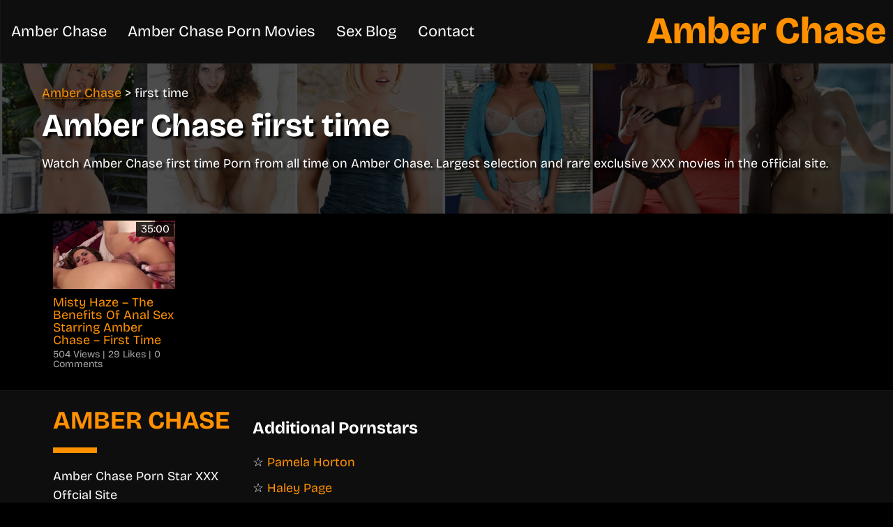

--- FILE ---
content_type: text/html; charset=UTF-8
request_url: https://amberchasexxx.com/tag/first-time/
body_size: 13162
content:
<!doctype html><html  itemscope="" itemtype="https://schema.org/WebPage" dir="ltr" lang="en-US"><head><meta http-equiv="X-UA-Compatible" content="IE=edge"><meta name="viewport" content="width=device-width, initial-scale=1"><meta charset="utf-8"><meta name='robots' content='index, follow, max-image-preview:large, max-snippet:-1, max-video-preview:-1' /><title>Amber Chase first time | amberchasexxx.com</title><meta name="description" content="Watch first time from all time on Amber Chase. Largest selection and rare exclusive XXX movies in the official site." /><link rel="canonical" href="https://amberchasexxx.com/tag/first-time/" /><meta property="og:locale" content="en_US" /><meta property="og:type" content="article" /><meta property="og:title" content="Amber Chase first time | amberchasexxx.com" /><meta property="og:description" content="Watch first time from all time on Amber Chase. Largest selection and rare exclusive XXX movies in the official site." /><meta property="og:url" content="https://amberchasexxx.com/tag/first-time/" /><meta property="og:site_name" content="Amber Chase" /><meta property="og:image" content="https://amberchasexxx.com/wp-content/uploads/kaitlynashleyxxx-banner.jpg" /><meta property="og:image:width" content="624" /><meta property="og:image:height" content="535" /><meta property="og:image:type" content="image/jpeg" /><meta name="twitter:card" content="summary_large_image" /><style media="all">img:is([sizes="auto" i],[sizes^="auto," i]){contain-intrinsic-size:3000px 1500px}
/*! This file is auto-generated */
.wp-block-button__link{color:#fff;background-color:#32373c;border-radius:9999px;box-shadow:none;text-decoration:none;padding:calc(.667em + 2px) calc(1.333em + 2px);font-size:1.125em}.wp-block-file__button{background:#32373c;color:#fff;text-decoration:none}
html{box-sizing:border-box}*,*:before,*:after{box-sizing:inherit}html{-ms-text-size-adjust:100%;-webkit-text-size-adjust:100%}body{margin:0}article,aside,details,figcaption,figure,footer,header,main,menu,nav,section{display:block}summary{display:list-item}audio,canvas,progress,video{display:inline-block}progress{vertical-align:baseline}audio:not([controls]){display:none;height:0}[hidden],template{display:none}a{background-color:transparent}a:active,a:hover{outline-width:0}abbr[title]{border-bottom:none;text-decoration:underline;text-decoration:underline dotted}b,strong{font-weight:bolder}dfn{font-style:italic}mark{background:#ff0;color:#000}small{font-size:80%}sub,sup{font-size:75%;line-height:0;position:relative;vertical-align:baseline}sub{bottom:-.25em}sup{top:-.5em}figure{margin:1em 40px}img{border-style:none}code,kbd,pre,samp{font-family:monospace,monospace;font-size:1em}hr{box-sizing:content-box;height:0;overflow:visible}button,input,select,textarea,optgroup{font:inherit;margin:0}optgroup{font-weight:700}button,input{overflow:visible}button,select{text-transform:none}button,[type=button],[type=reset],[type=submit]{-webkit-appearance:button}button::-moz-focus-inner,[type=button]::-moz-focus-inner,[type=reset]::-moz-focus-inner,[type=submit]::-moz-focus-inner{border-style:none;padding:0}button:-moz-focusring,[type=button]:-moz-focusring,[type=reset]:-moz-focusring,[type=submit]:-moz-focusring{outline:1px dotted ButtonText}fieldset{border:1px solid silver;margin:0 2px;padding:.35em .625em .75em}legend{color:inherit;display:table;max-width:100%;padding:0;white-space:normal}textarea{overflow:auto}[type=checkbox],[type=radio]{padding:0}[type=number]::-webkit-inner-spin-button,[type=number]::-webkit-outer-spin-button{height:auto}[type=search]{-webkit-appearance:textfield;outline-offset:-2px}[type=search]::-webkit-search-decoration{-webkit-appearance:none}::-webkit-file-upload-button{-webkit-appearance:button;font:inherit}html,body{font-family:Verdana,sans-serif;font-size:15px;line-height:1.5}html{overflow-x:hidden}h1{font-size:36px}h2{font-size:30px}h3{font-size:24px}h4{font-size:20px}h5{font-size:18px}h6{font-size:16px}.w3-serif{font-family:serif}h1,h2,h3,h4,h5,h6{margin:10px 0}.w3-wide{letter-spacing:4px}hr{border:0;border-top:1px solid #eee;margin:20px 0}.w3-image{max-width:100%;height:auto}img{vertical-align:middle}a{color:inherit}.w3-table,.w3-table-all{border-collapse:collapse;border-spacing:0;width:100%;display:table}.w3-table-all{border:1px solid #ccc}.w3-bordered tr,.w3-table-all tr{border-bottom:1px solid #ddd}.w3-striped tbody tr:nth-child(even){background-color:#f1f1f1}.w3-table-all tr:nth-child(odd){background-color:#fff}.w3-table-all tr:nth-child(even){background-color:#f1f1f1}.w3-hoverable tbody tr:hover,.w3-ul.w3-hoverable li:hover{background-color:#ccc}.w3-centered tr th,.w3-centered tr td{text-align:center}.w3-table td,.w3-table th,.w3-table-all td,.w3-table-all th{padding:8px;display:table-cell;text-align:left;vertical-align:top}.w3-table th:first-child,.w3-table td:first-child,.w3-table-all th:first-child,.w3-table-all td:first-child{padding-left:16px}.w3-btn,.w3-button{border:none;display:inline-block;padding:8px 16px;vertical-align:middle;overflow:hidden;text-decoration:none;color:inherit;background-color:inherit;text-align:center;cursor:pointer;white-space:nowrap}.w3-btn:hover{box-shadow:0 8px 16px 0 rgba(0,0,0,.2),0 6px 20px 0 rgba(0,0,0,.19)}.w3-btn,.w3-button{-webkit-touch-callout:none;-webkit-user-select:none;-khtml-user-select:none;-moz-user-select:none;-ms-user-select:none;user-select:none}.w3-disabled,.w3-btn:disabled,.w3-button:disabled{cursor:not-allowed;opacity:.3}.w3-disabled *,:disabled *{pointer-events:none}.w3-btn.w3-disabled:hover,.w3-btn:disabled:hover{box-shadow:none}.w3-badge,.w3-tag{background-color:#000;color:#fff;display:inline-block;padding-left:8px;padding-right:8px;text-align:center}.w3-badge{border-radius:50%}.w3-ul{list-style-type:none;padding:0;margin:0}.w3-ul li{padding:8px 16px;border-bottom:1px solid #ddd}.w3-ul li:last-child{border-bottom:none}.w3-tooltip,.w3-display-container{position:relative}.w3-tooltip .w3-text{display:none}.w3-tooltip:hover .w3-text{display:inline-block}.w3-ripple:active{opacity:.5}.w3-ripple{transition:opacity 0s}.w3-input{padding:8px;display:block;border:none;border-bottom:1px solid #ccc;width:100%}.w3-select{padding:9px 0;width:100%;border:none;border-bottom:1px solid #ccc}.w3-dropdown-click,.w3-dropdown-hover{position:relative;display:inline-block;cursor:pointer}.w3-dropdown-hover:hover .w3-dropdown-content{display:block}.w3-dropdown-hover:first-child,.w3-dropdown-click:hover{background-color:#ccc;color:#000}.w3-dropdown-hover:hover>.w3-button:first-child,.w3-dropdown-click:hover>.w3-button:first-child{background-color:#ccc;color:#000}.w3-dropdown-content{cursor:auto;color:#000;background-color:#fff;display:none;position:absolute;min-width:160px;margin:0;padding:0;z-index:1}.w3-check,.w3-radio{width:24px;height:24px;position:relative;top:6px}.w3-sidebar{height:100%;width:200px;background-color:#fff;position:fixed !important;z-index:1;overflow:auto}.w3-bar-block .w3-dropdown-hover,.w3-bar-block .w3-dropdown-click{width:100%}.w3-bar-block .w3-dropdown-hover .w3-dropdown-content,.w3-bar-block .w3-dropdown-click .w3-dropdown-content{min-width:100%}.w3-bar-block .w3-dropdown-hover .w3-button,.w3-bar-block .w3-dropdown-click .w3-button{width:100%;text-align:left;padding:8px 16px}.w3-main,#main{transition:margin-left .4s}.w3-modal{z-index:3;display:none;padding-top:100px;position:fixed;left:0;top:0;width:100%;height:100%;overflow:auto;background-color:#000;background-color:rgba(0,0,0,.4)}.w3-modal-content{margin:auto;background-color:#fff;position:relative;padding:0;outline:0;width:600px}.w3-bar{width:100%;overflow:hidden}.w3-center .w3-bar{display:inline-block;width:auto}.w3-bar .w3-bar-item{padding:8px 16px;float:left;width:auto;border:none;display:block;outline:0}.w3-bar .w3-dropdown-hover,.w3-bar .w3-dropdown-click{position:static;float:left}.w3-bar .w3-button{white-space:normal}.w3-bar-block .w3-bar-item{width:100%;display:block;padding:8px 16px;text-align:left;border:none;white-space:normal;float:none;outline:0}.w3-bar-block.w3-center .w3-bar-item{text-align:center}.w3-block{display:block;width:100%}.w3-responsive{display:block;overflow-x:auto}.w3-container:after,.w3-container:before,.w3-panel:after,.w3-panel:before,.w3-row:after,.w3-row:before,.w3-row-padding:after,.w3-row-padding:before,.w3-cell-row:before,.w3-cell-row:after,.w3-clear:after,.w3-clear:before,.w3-bar:before,.w3-bar:after{content:"";display:table;clear:both}.w3-col,.w3-half,.w3-third,.w3-twothird,.w3-threequarter,.w3-quarter{width:100%}.w3-col.s1{width:8.33333%}.w3-col.s2{width:16.66666%}.w3-col.s3{width:24.99999%}.w3-col.s4{width:33.33333%}.w3-col.s5{width:41.66666%}.w3-col.s6{width:49.99999%}.w3-col.s7{width:58.33333%}.w3-col.s8{width:66.66666%}.w3-col.s9{width:74.99999%}.w3-col.s10{width:83.33333%}.w3-col.s11{width:91.66666%}.w3-col.s12{width:99.99999%}@media (min-width:601px){.w3-col.m1{width:8.33333%}.w3-col.m2{width:16.66666%}.w3-col.m3,.w3-quarter{width:24.99999%;float:none;display:inline-block;vertical-align:top}.w3-col.m4,.w3-third{width:33.33333%}.w3-col.m5{width:41.66666%}.w3-col.m6,.w3-half{width:49.99999%}.w3-col.m7{width:58.33333%}.w3-col.m8,.w3-twothird{width:66.66666%}.w3-col.m9,.w3-threequarter{width:74.99999%}.w3-col.m10{width:83.33333%}.w3-col.m11{width:91.66666%}.w3-col.m12{width:99.99999%}}@media (min-width:993px){.w3-col.l1{width:8.33333%}.w3-col.l2{width:16.66666%}.w3-col.l3{width:24.99999%}.w3-col.l4{width:33.33333%}.w3-col.l5{width:41.66666%}.w3-col.l6{width:49.99999%}.w3-col.l7{width:58.33333%}.w3-col.l8{width:66.66666%}.w3-col.l9{width:74.99999%}.w3-col.l10{width:83.33333%}.w3-col.l11{width:91.66666%}.w3-col.l12{width:99.99999%}}.w3-rest{overflow:hidden}.w3-stretch{margin-left:-16px;margin-right:-16px}.w3-content,.w3-auto{margin-left:auto;margin-right:auto}.w3-content{max-width:980px}.w3-auto{max-width:1140px}.w3-cell-row{display:table;width:100%}.w3-cell{display:table-cell}.w3-cell-top{vertical-align:top}.w3-cell-middle{vertical-align:middle}.w3-cell-bottom{vertical-align:bottom}.w3-hide{display:none !important}.w3-show-block,.w3-show{display:block !important}.w3-show-inline-block{display:inline-block !important}@media (max-width:1205px){.w3-auto{max-width:95%}}@media (max-width:600px){.w3-modal-content{margin:0 10px;width:auto !important}.w3-modal{padding-top:30px}.w3-dropdown-hover.w3-mobile .w3-dropdown-content,.w3-dropdown-click.w3-mobile .w3-dropdown-content{position:relative}.w3-hide-small{display:none !important}.w3-mobile{display:block;width:100% !important}.w3-bar-item.w3-mobile,.w3-dropdown-hover.w3-mobile,.w3-dropdown-click.w3-mobile{text-align:center}.w3-dropdown-hover.w3-mobile,.w3-dropdown-hover.w3-mobile .w3-btn,.w3-dropdown-hover.w3-mobile .w3-button,.w3-dropdown-click.w3-mobile,.w3-dropdown-click.w3-mobile .w3-btn,.w3-dropdown-click.w3-mobile .w3-button{width:100%}}@media (max-width:768px){.w3-modal-content{width:500px}.w3-modal{padding-top:50px}}@media (min-width:993px){.w3-modal-content{width:900px}.w3-hide-large{display:none !important}.w3-sidebar.w3-collapse{display:block !important}}@media (max-width:992px) and (min-width:601px){.w3-hide-medium{display:none !important}}@media (max-width:992px){.w3-sidebar.w3-collapse{display:none}.w3-main{margin-left:0 !important;margin-right:0 !important}.w3-auto{max-width:100%}}.w3-top,.w3-bottom{position:fixed;width:100%;z-index:1}.w3-top{top:0}.w3-bottom{bottom:0}.w3-overlay{position:fixed;display:none;width:100%;height:100%;top:0;left:0;right:0;bottom:0;background-color:rgba(0,0,0,.5);z-index:2}.w3-display-topleft{position:absolute;left:0;top:0}.w3-display-topright{position:absolute;right:0;top:0}.w3-display-bottomleft{position:absolute;left:0;bottom:0}.w3-display-bottomright{position:absolute;right:0;bottom:0}.w3-display-middle{position:absolute;top:50%;left:50%;transform:translate(-50%,-50%);-ms-transform:translate(-50%,-50%)}.w3-display-left{position:absolute;top:50%;left:0;transform:translate(0%,-50%);-ms-transform:translate(0%,-50%)}.w3-display-right{position:absolute;top:50%;right:0;transform:translate(0%,-50%);-ms-transform:translate(0%,-50%)}.w3-display-topmiddle{position:absolute;left:50%;top:0;transform:translate(-50%,0%);-ms-transform:translate(-50%,0%)}.w3-display-bottommiddle{position:absolute;left:50%;bottom:0;transform:translate(-50%,0%);-ms-transform:translate(-50%,0%)}.w3-display-container:hover .w3-display-hover{display:block}.w3-display-container:hover span.w3-display-hover{display:inline-block}.w3-display-hover{display:none}.w3-display-position{position:absolute}.w3-circle{border-radius:50%}.w3-round-small{border-radius:2px}.w3-round,.w3-round-medium{border-radius:4px}.w3-round-large{border-radius:8px}.w3-round-xlarge{border-radius:16px}.w3-round-xxlarge{border-radius:32px}.w3-row-padding,.w3-row-padding>.w3-half,.w3-row-padding>.w3-third,.w3-row-padding>.w3-twothird,.w3-row-padding>.w3-threequarter,.w3-row-padding>.w3-quarter,.w3-row-padding>.w3-col{padding:0 8px}.w3-container,.w3-panel{padding:.01em 16px}.w3-panel{margin-top:16px;margin-bottom:16px}.w3-code,.w3-codespan{font-family:Consolas,"courier new";font-size:16px}.w3-code{width:auto;background-color:#fff;padding:8px 12px;border-left:4px solid #4caf50;word-wrap:break-word}.w3-codespan{color:crimson;background-color:#f1f1f1;padding-left:4px;padding-right:4px;font-size:110%}.w3-card,.w3-card-2{box-shadow:0 2px 5px 0 rgba(0,0,0,.16),0 2px 10px 0 rgba(0,0,0,.12)}.w3-card-4,.w3-hover-shadow:hover{box-shadow:0 4px 10px 0 rgba(0,0,0,.2),0 4px 20px 0 rgba(0,0,0,.19)}.w3-spin{animation:w3-spin 2s infinite linear}@keyframes w3-spin{0%{transform:rotate(0deg)}100%{transform:rotate(359deg)}}.w3-animate-fading{animation:fading 10s infinite}@keyframes fading{0%{opacity:0}50%{opacity:1}100%{opacity:0}}.w3-animate-opacity{animation:opac .8s}@keyframes opac{from{opacity:0}to{opacity:1}}.w3-animate-top{position:relative;animation:animatetop .4s}@keyframes animatetop{from{top:-300px;opacity:0}to{top:0;opacity:1}}.w3-animate-left{position:relative;animation:animateleft .4s}@keyframes animateleft{from{left:-300px;opacity:0}to{left:0;opacity:1}}.w3-animate-right{position:relative;animation:animateright .4s}@keyframes animateright{from{right:-300px;opacity:0}to{right:0;opacity:1}}.w3-animate-bottom{position:relative;animation:animatebottom .4s}@keyframes animatebottom{from{bottom:-300px;opacity:0}to{bottom:0;opacity:1}}.w3-animate-zoom{animation:animatezoom .6s}@keyframes animatezoom{from{transform:scale(0)}to{transform:scale(1)}}.w3-animate-input{transition:width .4s ease-in-out}.w3-animate-input:focus{width:100% !important}.w3-opacity,.w3-hover-opacity:hover{opacity:.60}.w3-opacity-off,.w3-hover-opacity-off:hover{opacity:1}.w3-opacity-max{opacity:.25}.w3-opacity-min{opacity:.75}.w3-sepia{filter:sepia(75%)}.w3-sepia-max,.w3-hover-sepia:hover{filter:sepia(100%)}.w3-sepia-min{filter:sepia(50%)}.w3-tiny{font-size:10px !important}.w3-small{font-size:12px !important}.w3-medium{font-size:15px !important}.w3-large{font-size:18px !important}.w3-xlarge{font-size:24px !important}.w3-xxlarge{font-size:36px !important}.w3-xxxlarge{font-size:48px !important}.w3-jumbo{font-size:64px !important}.w3-left-align{text-align:left !important}.w3-right-align{text-align:right !important}.w3-justify{text-align:justify !important}.w3-center{text-align:center !important}.w3-border-0{border:0 !important}.w3-border{border:1px solid #ccc !important}.w3-border-top{border-top:1px solid #ccc !important}.w3-border-bottom{border-bottom:1px solid #ccc !important}.w3-border-left{border-left:1px solid #ccc !important}.w3-border-right{border-right:1px solid #ccc !important}.w3-topbar{border-top:6px solid #ccc !important}.w3-bottombar{border-bottom:6px solid #ccc !important}.w3-leftbar{border-left:6px solid #ccc !important}.w3-rightbar{border-right:6px solid #ccc !important}.w3-section,.w3-code{margin-top:16px !important;margin-bottom:16px !important}.w3-margin{margin:16px !important}.w3-margin-top{margin-top:16px !important}.w3-margin-bottom{margin-bottom:16px !important}.w3-margin-left{margin-left:16px !important}.w3-margin-right{margin-right:16px !important}.w3-padding-small{padding:4px 8px !important}.w3-padding{padding:8px 16px !important}.w3-padding-large{padding:12px 24px !important}.w3-padding-16{padding-top:16px !important;padding-bottom:16px !important}.w3-padding-24{padding-top:24px !important;padding-bottom:24px !important}.w3-padding-32{padding-top:32px !important;padding-bottom:32px !important}.w3-padding-48{padding-top:48px !important;padding-bottom:48px !important}.w3-padding-64{padding-top:64px !important;padding-bottom:64px !important}.w3-left{float:left !important}.w3-right{float:right !important}.w3-button:hover{color:#000 !important;background-color:#ccc !important}.w3-transparent,.w3-hover-none:hover{background-color:transparent !important}.w3-hover-none:hover{box-shadow:none !important}.w3-amber,.w3-hover-amber:hover{color:#000 !important;background-color:#ffc107 !important}.w3-aqua,.w3-hover-aqua:hover{color:#000 !important;background-color:#0ff !important}.w3-blue,.w3-hover-blue:hover{color:#fff !important;background-color:#2196f3 !important}.w3-light-blue,.w3-hover-light-blue:hover{color:#000 !important;background-color:#87ceeb !important}.w3-brown,.w3-hover-brown:hover{color:#fff !important;background-color:#795548 !important}.w3-cyan,.w3-hover-cyan:hover{color:#000 !important;background-color:#00bcd4 !important}.w3-blue-grey,.w3-hover-blue-grey:hover,.w3-blue-gray,.w3-hover-blue-gray:hover{color:#fff !important;background-color:#607d8b !important}.w3-green,.w3-hover-green:hover{color:#fff !important;background-color:#4caf50 !important}.w3-light-green,.w3-hover-light-green:hover{color:#000 !important;background-color:#8bc34a !important}.w3-indigo,.w3-hover-indigo:hover{color:#fff !important;background-color:#3f51b5 !important}.w3-khaki,.w3-hover-khaki:hover{color:#000 !important;background-color:khaki !important}.w3-lime,.w3-hover-lime:hover{color:#000 !important;background-color:#cddc39 !important}.w3-orange,.w3-hover-orange:hover{color:#000 !important;background-color:#ff9800 !important}.w3-deep-orange,.w3-hover-deep-orange:hover{color:#fff !important;background-color:#ff5722 !important}.w3-pink,.w3-hover-pink:hover{color:#fff !important;background-color:#e91e63 !important}.w3-purple,.w3-hover-purple:hover{color:#fff !important;background-color:#9c27b0 !important}.w3-deep-purple,.w3-hover-deep-purple:hover{color:#fff !important;background-color:#000 !important}.w3-red,.w3-hover-red:hover{color:#fff !important;background-color:#f44336 !important}.w3-sand,.w3-hover-sand:hover{color:#000 !important;background-color:oldlace !important}.w3-teal,.w3-hover-teal:hover{color:#fff !important;background-color:#009688 !important}.w3-yellow,.w3-hover-yellow:hover{color:#000 !important;background-color:#ffeb3b !important}.w3-white,.w3-hover-white:hover{color:#000 !important;background-color:#fff !important}.w3-black,.w3-hover-black:hover{color:#fff !important;background-color:#000 !important}.w3-grey,.w3-hover-grey:hover,.w3-gray,.w3-hover-gray:hover{color:#000 !important;background-color:#9e9e9e !important}.w3-light-grey,.w3-hover-light-grey:hover,.w3-light-gray,.w3-hover-light-gray:hover{color:#000 !important;background-color:#f1f1f1 !important}.w3-dark-grey,.w3-hover-dark-grey:hover,.w3-dark-gray,.w3-hover-dark-gray:hover{color:#fff !important;background-color:#0e0e0e !important}.w3-pale-red,.w3-hover-pale-red:hover{color:#000 !important;background-color:#fdd !important}.w3-pale-green,.w3-hover-pale-green:hover{color:#000 !important;background-color:#dfd !important}.w3-pale-yellow,.w3-hover-pale-yellow:hover{color:#000 !important;background-color:#ffc !important}.w3-pale-blue,.w3-hover-pale-blue:hover{color:#000 !important;background-color:#dff !important}.w3-text-amber,.w3-hover-text-amber:hover{color:#ffc107 !important}.w3-text-aqua,.w3-hover-text-aqua:hover{color:#0ff !important}.w3-text-blue,.w3-hover-text-blue:hover{color:#2196f3 !important}.w3-text-light-blue,.w3-hover-text-light-blue:hover{color:#87ceeb !important}.w3-text-brown,.w3-hover-text-brown:hover{color:#795548 !important}.w3-text-cyan,.w3-hover-text-cyan:hover{color:#00bcd4 !important}.w3-text-blue-grey,.w3-hover-text-blue-grey:hover,.w3-text-blue-gray,.w3-hover-text-blue-gray:hover{color:#607d8b !important}.w3-text-green,.w3-hover-text-green:hover{color:#4caf50 !important}.w3-text-light-green,.w3-hover-text-light-green:hover{color:#8bc34a !important}.w3-text-indigo,.w3-hover-text-indigo:hover{color:#3f51b5 !important}.w3-text-khaki,.w3-hover-text-khaki:hover{color:#b4aa50 !important}.w3-text-lime,.w3-hover-text-lime:hover{color:#cddc39 !important}.w3-text-orange,.w3-hover-text-orange:hover{color:#ff9800 !important}.w3-text-deep-orange,.w3-hover-text-deep-orange:hover{color:#ff5722 !important}.w3-text-pink,.w3-hover-text-pink:hover{color:#e91e63 !important}.w3-text-purple,.w3-hover-text-purple:hover{color:#9c27b0 !important}.w3-text-deep-purple,.w3-hover-text-deep-purple:hover{color:#673ab7 !important}.w3-text-red,.w3-hover-text-red:hover{color:#f44336 !important}.w3-text-sand,.w3-hover-text-sand:hover{color:oldlace !important}.w3-text-teal,.w3-hover-text-teal:hover{color:#009688 !important}.w3-text-yellow,.w3-hover-text-yellow:hover{color:#d2be0e !important}.w3-text-white,.w3-hover-text-white:hover{color:#fff !important}.w3-text-black,.w3-hover-text-black:hover{color:#000 !important}.w3-text-grey,.w3-hover-text-grey:hover,.w3-text-gray,.w3-hover-text-gray:hover{color:#757575 !important}.w3-text-light-grey,.w3-hover-text-light-grey:hover,.w3-text-light-gray,.w3-hover-text-light-gray:hover{color:#f1f1f1 !important}.w3-text-dark-grey,.w3-hover-text-dark-grey:hover,.w3-text-dark-gray,.w3-hover-text-dark-gray:hover{color:#3a3a3a !important}.w3-border-amber,.w3-hover-border-amber:hover{border-color:#ffc107 !important}.w3-border-aqua,.w3-hover-border-aqua:hover{border-color:#0ff !important}.w3-border-blue,.w3-hover-border-blue:hover{border-color:#2196f3 !important}.w3-border-light-blue,.w3-hover-border-light-blue:hover{border-color:#87ceeb !important}.w3-border-brown,.w3-hover-border-brown:hover{border-color:#795548 !important}.w3-border-cyan,.w3-hover-border-cyan:hover{border-color:#00bcd4 !important}.w3-border-blue-grey,.w3-hover-border-blue-grey:hover,.w3-border-blue-gray,.w3-hover-border-blue-gray:hover{border-color:#607d8b !important}.w3-border-green,.w3-hover-border-green:hover{border-color:#4caf50 !important}.w3-border-light-green,.w3-hover-border-light-green:hover{border-color:#8bc34a !important}.w3-border-indigo,.w3-hover-border-indigo:hover{border-color:#3f51b5 !important}.w3-border-khaki,.w3-hover-border-khaki:hover{border-color:khaki !important}.w3-border-lime,.w3-hover-border-lime:hover{border-color:#cddc39 !important}.w3-border-orange,.w3-hover-border-orange:hover{border-color:#ff9800 !important}.w3-border-deep-orange,.w3-hover-border-deep-orange:hover{border-color:#ff5722 !important}.w3-border-pink,.w3-hover-border-pink:hover{border-color:#e91e63 !important}.w3-border-purple,.w3-hover-border-purple:hover{border-color:#9c27b0 !important}.w3-border-deep-purple,.w3-hover-border-deep-purple:hover{border-color:#673ab7 !important}.w3-border-red,.w3-hover-border-red:hover{border-color:#f44336 !important}.w3-border-sand,.w3-hover-border-sand:hover{border-color:oldlace !important}.w3-border-teal,.w3-hover-border-teal:hover{border-color:#009688 !important}.w3-border-yellow,.w3-hover-border-yellow:hover{border-color:#ffeb3b !important}.w3-border-white,.w3-hover-border-white:hover{border-color:#fff !important}.w3-border-black,.w3-hover-border-black:hover{border-color:#000 !important}.w3-border-grey,.w3-hover-border-grey:hover,.w3-border-gray,.w3-hover-border-gray:hover{border-color:#9e9e9e !important}.w3-border-light-grey,.w3-hover-border-light-grey:hover,.w3-border-light-gray,.w3-hover-border-light-gray:hover{border-color:#f1f1f1 !important}.w3-border-dark-grey,.w3-hover-border-dark-grey:hover,.w3-border-dark-gray,.w3-hover-border-dark-gray:hover{border-color:#616161 !important}.w3-border-pale-red,.w3-hover-border-pale-red:hover{border-color:#ffe7e7 !important}.w3-border-pale-green,.w3-hover-border-pale-green:hover{border-color:#e7ffe7 !important}.w3-border-pale-yellow,.w3-hover-border-pale-yellow:hover{border-color:#ffc !important}.w3-border-pale-blue,.w3-hover-border-pale-blue:hover{border-color:#e7ffff !important}
.sex-movie{float:none !important;display:inline-block;vertical-align:top;position:relative;margin:10px 0;padding-left:7px;padding-right:7px}.sex-movie a{display:block;line-height:1;text-decoration:none}.sex-movie img{display:block;max-width:100%;height:auto}span.views,span.duration,span.hd-video{background:rgba(0,0,0,.8);color:#fff;position:absolute;padding:.2em .4em;font-size:.85em}span.duration{left:inherit;right:10px;top:2px;display:block}.video-name{display:block;margin-top:10px;margin-bottom:5px}.post-meta{font-size:14px;color:#a9a8a8}.responsive-player{position:relative;padding-bottom:56.25%;height:0}.responsive-player iframe,.responsive-player .fluid_video_wrapper,.responsive-player .video-js{position:absolute;top:0;left:0;width:100%;height:100%}.movie-tag{margin-bottom:5px;padding-right:5px;padding-left:5px;float:none;display:inline-block;vertical-align:top}.movie-tag span.title{display:block;text-align:center;overflow:hidden;text-overflow:ellipsis;white-space:nowrap;color:#fff;position:relative;width:100%;text-decoration:none;background:rgba(0,0,0,.8)}.movie img,.movie-tag img{display:block;max-width:100%;height:auto}.movie span.title{display:block;color:#fff;font-size:1.1em;padding:5px;background:#222}.movie-tags{font-size:.95em;background:#222}.movie-tags .title{display:block}.movie-tags a{display:inline-block;margin:15px}.movie-tags a:hover{text-decoration:underline}.movie{float:none;display:inline-block;margin-bottom:15px;vertical-align:top}.movie p{background:#222;margin:0;padding:5px}video{display:block;max-width:100%;height:auto;margin:5px auto 0 auto}.video-actions{text-align:center;margin-bottom:5px}.movie-time{position:absolute;left:10px;top:5px;padding:5px 3px;color:#fff;background-color:#000;font-size:.9em;text-align:center;border-right:5px solid #910000}.movie img{max-width:100%;height:auto;display:block;margin:auto}.movie-thumbs-box{text-align:center}.movie-thumb{max-width:120px;margin-bottom:5px}.navigation.pagination{text-align:center;margin:5px auto}.pagination h2{margin:0}.pagination p{font-size:14px}.pagination a,.pagination .current{display:inline-block;margin:4px;font-weight:500;text-decoration:none}.pagination a{background:#0e0e0e;color:#fff}.pagination a:hover{background:#3f3f3f}.pagination .current{background:#fff;color:#000}.pagination .next,.pagination .prev{line-height:24px;background:0 0;border:3px solid #fff;color:#fff}.pagination .next:hover,.pagination .prev:hover{background:#fff;color:#000}.pagination a,.pagination .current{line-height:30px;font-size:20px;min-width:40px;padding:3px 7px}
body{font-size:18px;font-family:sans-serif;background-color:#000;color:#fff}.container{margin:auto;padding-left:5px;padding-right:5px}#logo{text-decoration:none}a{color:#ff9000}#navMain{position:fixed !important;top:0;right:0;overflow:auto;z-index:3;background:#0e0e0e;border-bottom:1px solid #151515;border-left:1px solid #151515}#openMenu{position:absolute;top:0;left:0;font-size:18px;background-color:transparent;color:#fff;border:none;display:inline-block;padding:0 15px;line-height:52px;vertical-align:middle;overflow:hidden;text-decoration:none;text-align:center;cursor:pointer;white-space:nowrap}#closeMenu{width:100%;font-size:22px;position:absolute;left:0;top:10px;border:none;display:inline-block;padding:5px 15px;vertical-align:middle;overflow:hidden;text-decoration:none;background-color:inherit;text-align:center;cursor:pointer;white-space:nowrap;font-weight:500}#menuMain{padding:0}#menuMain>a{outline:0;white-space:nowrap;overflow:hidden;text-overflow:ellipsis;color:#fff;text-align:center;text-decoration:none}#menuMain>a:hover{background:#000}header{padding:40px 5px;background-repeat:no-repeat;background-position:center;background-size:cover;text-shadow:4px 3px 3px rgba(0,0,0,1)}header h1{font-size:46px;line-height:1}.w3-half img{margin-bottom:-6px;margin-top:16px;opacity:.8;cursor:pointer}.w3-half img:hover{opacity:1}.w3-jumbo{font-weight:600}.w3-container#breadcrumbs{margin-top:25px;margin-bottom:0}.logo-desktop img{max-width:100%;height:auto;filter:contrast(30%) brightness(250%)}.w3-top.w3-hide-large{text-align:center}.w3-top.w3-hide-large>a>img{width:60px;height:auto;filter:contrast(30%) brightness(250%)}.w3-top.w3-hide-large .w3-button{position:absolute;top:0;left:0}article a{text-decoration:none}.article-img{float:right;margin-left:15px}article.container p,article.post-item p{text-align:justify}article.post-item h2{font-size:26px;line-height:1.2}footer{padding-top:25px;padding-bottom:25px;background-color:#0e0e0e;border-top:1px solid #151515}.footer-block .footer-title{font-size:32px;margin-top:0;margin-bottom:0}.footer-block hr{margin:0}.footer-menu,.list-inline{padding-left:0;list-style:none}.footer-menu li,.list-inline li{display:inline-block}.footer-menu li a,.list-inline li a{display:inline-block;font-size:18px;margin-bottom:10px;margin-right:10px;text-decoration:none}.site-info>a{display:block;line-height:1;font-size:36px;font-weight:700;text-decoration:none;text-transform:uppercase}#about>span,#about>a{display:block}.res-img{display:block;max-width:100%;height:auto}.panel{padding:15px;margin-top:20px;margin-bottom:20px;background-color:#0e0e0e;border:1px solid #151515}.text-center{text-align:center}.text-left{text-align:left}.btn,#submit{font-size:30px;padding:5px 10px;background-color:transparent;border:2px solid #fff;color:#fff;text-decoration:none;transition:all .2s;cursor:pointer}.btn:hover,#submit:hover{background-color:#fff;color:#111}.sr-only{position:absolute;width:1px;height:1px;margin:-1px;padding:0;overflow:hidden;clip:rect(0,0,0,0);border:0}hr{width:55px;border:4px solid #ff9000}.banner{display:block;text-align:center;padding:15px;margin-bottom:15px}.banner a video{width:100%}.social-links{list-style:none;padding-left:0}.social-links li{display:inline-block;margin-right:15px;margin-bottom:15px}.social-links li a{text-decoration:none}.icon{display:inline-block;width:32px;height:32px;background-size:contain;vertical-align:middle;margin-right:5px}.twitter{background-image:url(//amberchasexxx.com/wp-content/themes/amberchasexxx.com/assets/css/../img/twitter.svg)}.instagram{background-image:url(//amberchasexxx.com/wp-content/themes/amberchasexxx.com/assets/css/../img/instagram.svg)}.youtube{background-image:url(//amberchasexxx.com/wp-content/themes/amberchasexxx.com/assets/css/../img/youtube.svg)}.facebook{background-image:url(//amberchasexxx.com/wp-content/themes/amberchasexxx.com/assets/css/../img/facebook.svg)}.onlyfans{background-image:url(//amberchasexxx.com/wp-content/themes/amberchasexxx.com/assets/css/../img/onlyfans.svg)}.info-table{display:-webkit-box;display:flex;flex-wrap:wrap}.info-table div{display:-webkit-box;display:flex;flex-basis:100%}.info-table .detail-title{color:#959595}.info-table p{text-transform:capitalize;padding-right:1rem;flex-basis:50%;vertical-align:top;word-wrap:break-word;color:#d7d7d7}
@media (max-width:992px){main{padding-top:50px;padding-bottom:20px}#navMain{display:none;bottom:0;width:300px}#logo{display:none}#headerMobile{position:fixed;width:100%;top:0;z-index:2;padding:8px 16px !important;font-size:24px !important;background:#0e0e0e;border-bottom:1px solid #151515;text-align:center}#logoMobile{animation:animatezoom .6s;text-decoration:none;font-weight:800;color:#fff}#logoMobile>img{width:150px;height:auto}#menuMain{margin-top:80px}#menuMain>a{display:block;padding:10px 5px;font-size:20px}.w3-container #breadcrumbs{margin-top:40px}header{background-image:linear-gradient(rgba(0,0,0,.7),rgba(0,0,0,.7)),url(//amberchasexxx.com/wp-content/themes/amberchasexxx.com/assets/css/../img/cover.jpg);background-position:center}.article-img{max-width:200px;margin-right:5px}.w3-sidebar .w3-container{margin-top:30px}.w3-main{padding-top:50px}.w3-jumbo{font-size:46px;line-height:1}.w3-sidebar.w3-collapse{display:none}.w3-main{margin-left:0 !important;margin-right:0 !important}.w3-auto{max-width:100%}}@media (min-width:993px){.container{width:970px}main{padding-top:80px;padding-bottom:20px}#logo{position:absolute;animation:animatetop .4s;text-align:center;line-height:90px;font-size:54px;font-weight:800}#logo img{height:60px}#headerMobile{display:none !important}#navMain{display:block !important;left:0}#menuMain{margin-top:0}#menuMain>a{line-height:90px;padding-right:15px;padding-left:15px;font-size:22px}header{background-image:linear-gradient(rgba(0,0,0,.7),rgba(0,0,0,.7)),url(//amberchasexxx.com/wp-content/themes/amberchasexxx.com/assets/css/../img/cover.jpg)}.article-img{max-width:450px}.w3-modal-content{width:900px}#closeMenu{display:none !important}.w3-sidebar.w3-collapse{display:block !important}.footer-block{padding-right:25px !important;padding-left:5px !important}}@media (min-width:1200px){.container{width:1170px}}@media (min-width:1600px){.container{width:1470px}}
.w3-col,.w3-half,.w3-third,.w3-twothird,.w3-threequarter,.w3-quarter{float:left}@media (min-width:993px){#logo{right:10px}#menuMain>a{float:left}}
@font-face{font-family:'BricolageGrotesque';src:url(//amberchasexxx.com/wp-content/themes/amberchasexxx.com/assets/css/../fonts/BricolageGrotesque-VariableFont_opsz,wdth,wght.ttf) format("truetype-variations");font-display:swap;font-weight:1 999}body{font-family:'BricolageGrotesque',sans-serif}</style><script type="application/ld+json" class="yoast-schema-graph">{"@context":"https://schema.org","@graph":[{"@type":"CollectionPage","@id":"https://amberchasexxx.com/tag/first-time/","url":"https://amberchasexxx.com/tag/first-time/","name":"Amber Chase first time | amberchasexxx.com","isPartOf":{"@id":"https://amberchasexxx.com/#website"},"primaryImageOfPage":{"@id":"https://amberchasexxx.com/tag/first-time/#primaryimage"},"image":{"@id":"https://amberchasexxx.com/tag/first-time/#primaryimage"},"thumbnailUrl":"https://amberchasexxx.com/wp-content/uploads/misty-haze-the-benefits-of-anal-sex-starring-amber-chase-first-time.jpg","description":"Watch first time from all time on Amber Chase. Largest selection and rare exclusive XXX movies in the official site.","breadcrumb":{"@id":"https://amberchasexxx.com/tag/first-time/#breadcrumb"},"inLanguage":"en-US"},{"@type":"ImageObject","inLanguage":"en-US","@id":"https://amberchasexxx.com/tag/first-time/#primaryimage","url":"https://amberchasexxx.com/wp-content/uploads/misty-haze-the-benefits-of-anal-sex-starring-amber-chase-first-time.jpg","contentUrl":"https://amberchasexxx.com/wp-content/uploads/misty-haze-the-benefits-of-anal-sex-starring-amber-chase-first-time.jpg","width":600,"height":337},{"@type":"BreadcrumbList","@id":"https://amberchasexxx.com/tag/first-time/#breadcrumb","itemListElement":[{"@type":"ListItem","position":1,"name":"בלוג סקס","item":"https://amberchasexxx.com/"},{"@type":"ListItem","position":2,"name":"first time"}]},{"@type":"WebSite","@id":"https://amberchasexxx.com/#website","url":"https://amberchasexxx.com/","name":"Amber Chase","description":"Amber Chase Porn Star XXX Offcial Site","publisher":{"@id":"https://amberchasexxx.com/#organization"},"potentialAction":[{"@type":"SearchAction","target":{"@type":"EntryPoint","urlTemplate":"https://amberchasexxx.com/?s={search_term_string}"},"query-input":{"@type":"PropertyValueSpecification","valueRequired":true,"valueName":"search_term_string"}}],"inLanguage":"en-US"},{"@type":"Organization","@id":"https://amberchasexxx.com/#organization","name":"Amber Chase","alternateName":"Amber Chase Porn Star XXX Offcial Site","url":"https://amberchasexxx.com/","logo":{"@type":"ImageObject","inLanguage":"en-US","@id":"https://amberchasexxx.com/#/schema/logo/image/","url":"https://amberchasexxx.com/wp-content/uploads/amberchasexxx-cover-scaled.jpg","contentUrl":"https://amberchasexxx.com/wp-content/uploads/amberchasexxx-cover-scaled.jpg","width":2560,"height":638,"caption":"Amber Chase"},"image":{"@id":"https://amberchasexxx.com/#/schema/logo/image/"}}]}</script> <link rel="icon" href="https://amberchasexxx.com/wp-content/uploads/cropped-amberchasexxx-fav-32x32.png" sizes="32x32" /><link rel="icon" href="https://amberchasexxx.com/wp-content/uploads/cropped-amberchasexxx-fav-192x192.png" sizes="192x192" /><link rel="apple-touch-icon" href="https://amberchasexxx.com/wp-content/uploads/cropped-amberchasexxx-fav-180x180.png" /><meta name="msapplication-TileImage" content="https://amberchasexxx.com/wp-content/uploads/cropped-amberchasexxx-fav-270x270.png" /><meta name="google-site-verification" content="0egLfuu2ldPdfj7G4w3JYUXMYAY_-OKLK6qUnwGPIeE" />  <script async src="https://www.googletagmanager.com/gtag/js?id=G-N6DBRY50BN"></script> <script>window.dataLayer = window.dataLayer || [];
  function gtag(){dataLayer.push(arguments);}
  gtag('js', new Date());

  gtag('config', 'G-N6DBRY50BN');</script> <meta name="generator" content="WP Rocket 3.19.0.1" data-wpr-features="wpr_preload_links wpr_desktop" /></head><body class="archive tag tag-first-time tag-128 wp-theme-amberchasexxxcom"><nav id="navMain"> <a id="closeMenu" class="w3-hide-large" href="javascript:void(0)" onclick="closeFunction()">CLOSE</a> <a id="logo" href="https://amberchasexxx.com" title="Amber Chase">Amber Chase</a><div id="menuMain" role="menu" itemscope="" itemtype="http://www.schema.org/SiteNavigationElement"> <a itemprop="url" href="https://amberchasexxx.com/"><span itemprop="name">Amber Chase</span></a> <a itemprop="url" href="https://amberchasexxx.com/amber-chase-porn-movies/"><span itemprop="name">Amber Chase Porn Movies</span></a> <a itemprop="url" href="https://amberchasexxx.com/sex-blog/"><span itemprop="name">Sex Blog</span></a> <a itemprop="url" href="https://amberchasexxx.com/contact/"><span itemprop="name">Contact</span></a></div></nav><div data-rocket-location-hash="f6feca72f0254a2ebc6d02bbb10e12a2" id="headerMobile"> <a id="openMenu" href="javascript:void(0)" onclick="openFunction()">☰ </a> <a id="logoMobile" href="https://amberchasexxx.com" title="Amber Chase">Amber Chase</a></div><main data-rocket-location-hash="12fe4dcdb81dfebceb35905e4fbe545d"><header data-rocket-location-hash="fbfcccd11db41b93d3d0676c9e14fdc8"><div data-rocket-location-hash="a07ea42f7826adb30ee53f29399bc39c" class="container"><div id="breadcrumbs"> <span property="itemListElement" typeof="ListItem"><a property="item" typeof="WebPage" title="Go to Amber Chase." href="https://amberchasexxx.com" class="home" ><span property="name">Amber Chase</span></a><meta property="position" content="1"></span> &gt; <span property="itemListElement" typeof="ListItem"><span property="name" class="archive taxonomy post_tag current-item">first time</span><meta property="url" content="https://amberchasexxx.com/tag/first-time/"><meta property="position" content="2"></span></div><h1 itemprop="name">Amber Chase first time</h1><p> Watch Amber Chase first time Porn from all time on Amber Chase. Largest selection and rare exclusive XXX movies in the official site.</p></div></header><div data-rocket-location-hash="0841f15ebf099eeaba6f2c7f735d0671" class="container"><section data-rocket-location-hash="547a189e32af4b75eee724046abca902" class="w3-row-padding"><div class="w3-col l2 m4 s6 sex-movie" id="post-255"> <script type="application/ld+json">{
            "@context": "https://schema.org/",
            "@type": "VideoObject",
            "name": "Misty Haze &#8211; The Benefits Of Anal Sex Starring Amber Chase &#8211; First Time",
            "@id": "https://amberchasexxx.com/misty-haze-the-benefits-of-anal-sex-starring-amber-chase-first-time/",
            "contentUrl": "https://amberchasexxx.com/misty-haze-the-benefits-of-anal-sex-starring-amber-chase-first-time/",
            "actor": "Haley Paige",
            "thumbnail": "https://amberchasexxx.com/wp-content/uploads/misty-haze-the-benefits-of-anal-sex-starring-amber-chase-first-time.jpg",
            "thumbnailUrl": "https://amberchasexxx.com/wp-content/uploads/misty-haze-the-benefits-of-anal-sex-starring-amber-chase-first-time.jpg",
            "datePublished": "2023-10-15",
            "uploadDate": "2023-10-15",
            "interactionStatistic": [
                {
                    "@type": "InteractionCounter",
                    "interactionType": "https://schema.org/WatchAction",
                    "userInteractionCount": "504"
                },
                {
                    "@type": "InteractionCounter",
                    "interactionType": "https://schema.org/LikeAction",
                    "userInteractionCount": "29"
                },
                {
                    "@type": "InteractionCounter",
                    "interactionType": "https://schema.org/CommentAction",
                    "userInteractionCount": "0"
                }
            ]
        }</script> <a href="https://amberchasexxx.com/misty-haze-the-benefits-of-anal-sex-starring-amber-chase-first-time/" title="Sex Movie Misty Haze &#8211; The Benefits Of Anal Sex Starring Amber Chase &#8211; First Time" target="_blank"> <img loading="lazy" class="res-img" src="https://amberchasexxx.com/wp-content/uploads/misty-haze-the-benefits-of-anal-sex-starring-amber-chase-first-time.jpg" alt="Misty Haze &#8211; The Benefits Of Anal Sex Starring Amber Chase &#8211; First Time"> <span class="duration">35:00</span> <span class="video-name">Misty Haze &#8211; The Benefits Of Anal Sex Starring Amber Chase &#8211; First Time</span><div class="post-meta">504 Views | 29 Likes | 0 Comments</div> </a></div><div class="w3-clear"></div></section><section data-rocket-location-hash="4bd5e9b107feb3ebc54baab9e11f4a77" class="w3-row-padding"></section></div></main><footer data-rocket-location-hash="2f2a8e58f2cf20d66ae24285ba86ee7d"><div data-rocket-location-hash="04b24f2a01e05ca636ff58e62299aa1e" class="container"><div data-rocket-location-hash="445b9a224bdd9aaba55137c1c80e8a75" class="w3-row-padding"><div class="w3-col l3 m4 site-info"> <a href="https://amberchasexxx.com" title="Amber Chase">Amber Chase</a><hr><p>Amber Chase Porn Star XXX Offcial Site</p></div><div class="w3-col l3 m4"><h3>Additional Pornstars</h3><ul class="footer-menu" itemscope itemtype="http://www.schema.org/SiteNavigationElement"><li itemprop="name">☆ <a href="https://amberchasexxx.com/" itemprop="url" title="Pamela Horton" target="_blank">Pamela Horton</a></li><li itemprop="name">☆ <a href="https://www.haleyxxx.com/" itemprop="url" title="Haley Page" target="_blank">Haley Page</a></li><li itemprop="name">☆ <a href="https://www.kaitlynashleyxxx.com/" itemprop="url" title="Kaitlyn Ashley" target="_blank">Kaitlyn Ashley</a></li><li itemprop="name">☆ <a href="https://www.loloferrarixxx.com/" itemprop="url" title="Lolo Ferrari" target="_blank">Lolo Ferrari</a></li><li itemprop="name">☆ <a href="https://www.melissalaurenxxx.com/" itemprop="url" title="Melissa Lauren" target="_blank">Melissa Lauren</a></li><li itemprop="name">☆ <a href="https://amberchasexxx.com/" itemprop="url" title="Amber Chase" target="_blank">Amber Chase</a></li><li itemprop="name">☆ <a href="https://www.moanapozzixxx.com/" itemprop="url" title="Moana Pozzi" target="_blank">Moana Pozzi</a></li><li itemprop="name">☆ <a href="https://www.jeannafinexxx.com/" itemprop="url" title="Jeanna Fine" target="_blank">Jeanna Fine</a></li><li itemprop="name">☆ <a href="https://www.veronicahartxxx.com/" itemprop="url" title="Veronica Hart" target="_blank">Veronica Hart</a></li><li itemprop="name">☆ <a href="https://officialninaelle.com/" itemprop="url" title="Nina Elle" target="_blank">Nina Elle</a></li></ul></div></div></div></footer><div data-rocket-location-hash="b4b5b53b51f15bbb0e2e268317aa7885" id="menuBackground" class="w3-overlay w3-hide-large" onclick="closeFunction()"></div> <script type="speculationrules">{"prefetch":[{"source":"document","where":{"and":[{"href_matches":"\/*"},{"not":{"href_matches":["\/wp-*.php","\/wp-admin\/*","\/wp-content\/uploads\/*","\/wp-content\/*","\/wp-content\/plugins\/*","\/wp-content\/themes\/amberchasexxx.com\/*","\/*\\?(.+)"]}},{"not":{"selector_matches":"a[rel~=\"nofollow\"]"}},{"not":{"selector_matches":".no-prefetch, .no-prefetch a"}}]},"eagerness":"conservative"}]}</script> <script type="text/javascript" id="rocket-browser-checker-js-after">"use strict";var _createClass=function(){function defineProperties(target,props){for(var i=0;i<props.length;i++){var descriptor=props[i];descriptor.enumerable=descriptor.enumerable||!1,descriptor.configurable=!0,"value"in descriptor&&(descriptor.writable=!0),Object.defineProperty(target,descriptor.key,descriptor)}}return function(Constructor,protoProps,staticProps){return protoProps&&defineProperties(Constructor.prototype,protoProps),staticProps&&defineProperties(Constructor,staticProps),Constructor}}();function _classCallCheck(instance,Constructor){if(!(instance instanceof Constructor))throw new TypeError("Cannot call a class as a function")}var RocketBrowserCompatibilityChecker=function(){function RocketBrowserCompatibilityChecker(options){_classCallCheck(this,RocketBrowserCompatibilityChecker),this.passiveSupported=!1,this._checkPassiveOption(this),this.options=!!this.passiveSupported&&options}return _createClass(RocketBrowserCompatibilityChecker,[{key:"_checkPassiveOption",value:function(self){try{var options={get passive(){return!(self.passiveSupported=!0)}};window.addEventListener("test",null,options),window.removeEventListener("test",null,options)}catch(err){self.passiveSupported=!1}}},{key:"initRequestIdleCallback",value:function(){!1 in window&&(window.requestIdleCallback=function(cb){var start=Date.now();return setTimeout(function(){cb({didTimeout:!1,timeRemaining:function(){return Math.max(0,50-(Date.now()-start))}})},1)}),!1 in window&&(window.cancelIdleCallback=function(id){return clearTimeout(id)})}},{key:"isDataSaverModeOn",value:function(){return"connection"in navigator&&!0===navigator.connection.saveData}},{key:"supportsLinkPrefetch",value:function(){var elem=document.createElement("link");return elem.relList&&elem.relList.supports&&elem.relList.supports("prefetch")&&window.IntersectionObserver&&"isIntersecting"in IntersectionObserverEntry.prototype}},{key:"isSlowConnection",value:function(){return"connection"in navigator&&"effectiveType"in navigator.connection&&("2g"===navigator.connection.effectiveType||"slow-2g"===navigator.connection.effectiveType)}}]),RocketBrowserCompatibilityChecker}();</script> <script type="text/javascript" id="rocket-preload-links-js-extra">var RocketPreloadLinksConfig = {"excludeUris":"\/(?:.+\/)?feed(?:\/(?:.+\/?)?)?$|\/(?:.+\/)?embed\/|\/(index.php\/)?(.*)wp-json(\/.*|$)|\/refer\/|\/go\/|\/recommend\/|\/recommends\/","usesTrailingSlash":"1","imageExt":"jpg|jpeg|gif|png|tiff|bmp|webp|avif|pdf|doc|docx|xls|xlsx|php","fileExt":"jpg|jpeg|gif|png|tiff|bmp|webp|avif|pdf|doc|docx|xls|xlsx|php|html|htm","siteUrl":"https:\/\/amberchasexxx.com","onHoverDelay":"100","rateThrottle":"3"};</script> <script type="text/javascript" id="rocket-preload-links-js-after">(function() {
"use strict";var r="function"==typeof Symbol&&"symbol"==typeof Symbol.iterator?function(e){return typeof e}:function(e){return e&&"function"==typeof Symbol&&e.constructor===Symbol&&e!==Symbol.prototype?"symbol":typeof e},e=function(){function i(e,t){for(var n=0;n<t.length;n++){var i=t[n];i.enumerable=i.enumerable||!1,i.configurable=!0,"value"in i&&(i.writable=!0),Object.defineProperty(e,i.key,i)}}return function(e,t,n){return t&&i(e.prototype,t),n&&i(e,n),e}}();function i(e,t){if(!(e instanceof t))throw new TypeError("Cannot call a class as a function")}var t=function(){function n(e,t){i(this,n),this.browser=e,this.config=t,this.options=this.browser.options,this.prefetched=new Set,this.eventTime=null,this.threshold=1111,this.numOnHover=0}return e(n,[{key:"init",value:function(){!this.browser.supportsLinkPrefetch()||this.browser.isDataSaverModeOn()||this.browser.isSlowConnection()||(this.regex={excludeUris:RegExp(this.config.excludeUris,"i"),images:RegExp(".("+this.config.imageExt+")$","i"),fileExt:RegExp(".("+this.config.fileExt+")$","i")},this._initListeners(this))}},{key:"_initListeners",value:function(e){-1<this.config.onHoverDelay&&document.addEventListener("mouseover",e.listener.bind(e),e.listenerOptions),document.addEventListener("mousedown",e.listener.bind(e),e.listenerOptions),document.addEventListener("touchstart",e.listener.bind(e),e.listenerOptions)}},{key:"listener",value:function(e){var t=e.target.closest("a"),n=this._prepareUrl(t);if(null!==n)switch(e.type){case"mousedown":case"touchstart":this._addPrefetchLink(n);break;case"mouseover":this._earlyPrefetch(t,n,"mouseout")}}},{key:"_earlyPrefetch",value:function(t,e,n){var i=this,r=setTimeout(function(){if(r=null,0===i.numOnHover)setTimeout(function(){return i.numOnHover=0},1e3);else if(i.numOnHover>i.config.rateThrottle)return;i.numOnHover++,i._addPrefetchLink(e)},this.config.onHoverDelay);t.addEventListener(n,function e(){t.removeEventListener(n,e,{passive:!0}),null!==r&&(clearTimeout(r),r=null)},{passive:!0})}},{key:"_addPrefetchLink",value:function(i){return this.prefetched.add(i.href),new Promise(function(e,t){var n=document.createElement("link");n.rel="prefetch",n.href=i.href,n.onload=e,n.onerror=t,document.head.appendChild(n)}).catch(function(){})}},{key:"_prepareUrl",value:function(e){if(null===e||"object"!==(void 0===e?"undefined":r(e))||!1 in e||-1===["http:","https:"].indexOf(e.protocol))return null;var t=e.href.substring(0,this.config.siteUrl.length),n=this._getPathname(e.href,t),i={original:e.href,protocol:e.protocol,origin:t,pathname:n,href:t+n};return this._isLinkOk(i)?i:null}},{key:"_getPathname",value:function(e,t){var n=t?e.substring(this.config.siteUrl.length):e;return n.startsWith("/")||(n="/"+n),this._shouldAddTrailingSlash(n)?n+"/":n}},{key:"_shouldAddTrailingSlash",value:function(e){return this.config.usesTrailingSlash&&!e.endsWith("/")&&!this.regex.fileExt.test(e)}},{key:"_isLinkOk",value:function(e){return null!==e&&"object"===(void 0===e?"undefined":r(e))&&(!this.prefetched.has(e.href)&&e.origin===this.config.siteUrl&&-1===e.href.indexOf("?")&&-1===e.href.indexOf("#")&&!this.regex.excludeUris.test(e.href)&&!this.regex.images.test(e.href))}}],[{key:"run",value:function(){"undefined"!=typeof RocketPreloadLinksConfig&&new n(new RocketBrowserCompatibilityChecker({capture:!0,passive:!0}),RocketPreloadLinksConfig).init()}}]),n}();t.run();
}());</script> <script type="text/javascript" src="https://amberchasexxx.com/wp-content/themes/amberchasexxx.com/assets/js/jquery-3.5.1.min.js" id="script-jquery-js"></script> <script type="text/javascript" src="https://amberchasexxx.com/wp-content/cache/autoptimize/js/autoptimize_single_0d274103e4cd645603dc69beab3aa1a6.js" id="script-custom-js"></script> <script>var rocket_beacon_data = {"ajax_url":"https:\/\/amberchasexxx.com\/wp-admin\/admin-ajax.php","nonce":"d5683bd05f","url":"https:\/\/amberchasexxx.com\/tag\/first-time","is_mobile":false,"width_threshold":1600,"height_threshold":700,"delay":500,"debug":null,"status":{"atf":true,"lrc":true,"preconnect_external_domain":true},"elements":"img, video, picture, p, main, div, li, svg, section, header, span","lrc_threshold":1800,"preconnect_external_domain_elements":["link","script","iframe"],"preconnect_external_domain_exclusions":["static.cloudflareinsights.com","rel=\"profile\"","rel=\"preconnect\"","rel=\"dns-prefetch\"","rel=\"icon\""]}</script><script data-name="wpr-wpr-beacon" src='https://amberchasexxx.com/wp-content/plugins/wp-rocket/assets/js/wpr-beacon.min.js' async></script><script defer src="https://static.cloudflareinsights.com/beacon.min.js/vcd15cbe7772f49c399c6a5babf22c1241717689176015" integrity="sha512-ZpsOmlRQV6y907TI0dKBHq9Md29nnaEIPlkf84rnaERnq6zvWvPUqr2ft8M1aS28oN72PdrCzSjY4U6VaAw1EQ==" data-cf-beacon='{"version":"2024.11.0","token":"9c4eb5f068c64425ba9b5b3d634beb16","r":1,"server_timing":{"name":{"cfCacheStatus":true,"cfEdge":true,"cfExtPri":true,"cfL4":true,"cfOrigin":true,"cfSpeedBrain":true},"location_startswith":null}}' crossorigin="anonymous"></script>
</body></html>
<!-- Cached for great performance - Debug: cached@1763902472 -->

--- FILE ---
content_type: application/javascript; charset=utf-8
request_url: https://amberchasexxx.com/wp-content/cache/autoptimize/js/autoptimize_single_0d274103e4cd645603dc69beab3aa1a6.js
body_size: 13
content:
function openFunction(){document.getElementById("navMain").style.display="block";document.getElementById("menuBackground").style.display="block";}
function closeFunction(){document.getElementById("navMain").style.display="none";document.getElementById("menuBackground").style.display="none";}
var $=jQuery;$(document).ready(function(){var $window=$(window),$body=$('body'),$lightB=$('.gallery-icon a');$('#contact').click(function(){if($('#name').val().length<2||$('#email').val().length<7){alert('Fill in all required details please');return false;}
$.ajax({url:'/custom-contact.php',type:'POST',data:{dummyToken:'abc123',name:$('#name').val(),email:$('#email').val(),message:$('#message').val(),phone:'-',site:$('#site').val(),country_code:$('#country_code').val(),ip:$('#ip').val(),},success:function(){$('#name').val('');$('#email').val('');$('#message').val('');alert('We Received Your Message!');}});});});